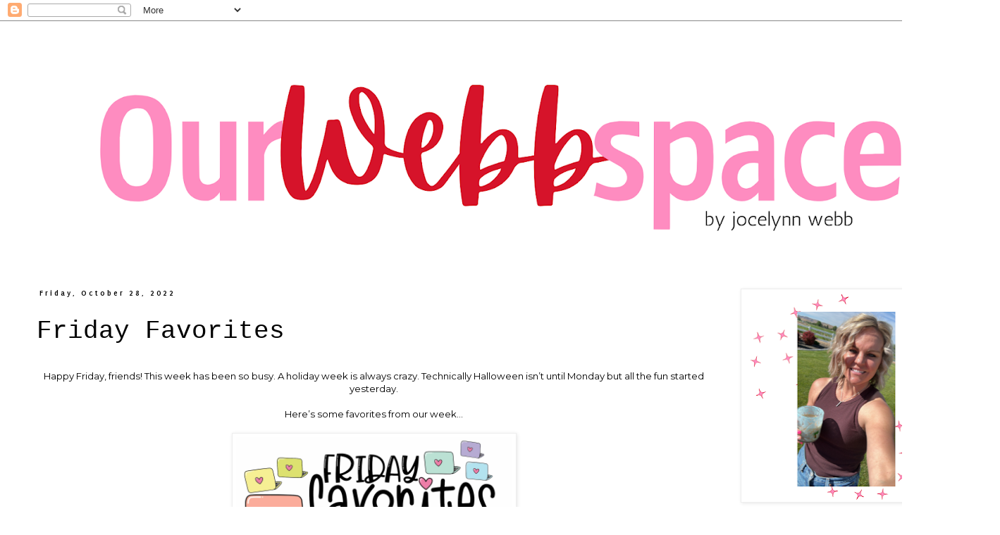

--- FILE ---
content_type: text/html; charset=UTF-8
request_url: http://www.ourwebbspace.com/2022/10/friday-favorites_01973626012.html
body_size: 13727
content:
<!DOCTYPE html>
<html class='v2' dir='ltr' lang='en'>
<head>
<link href='https://www.blogger.com/static/v1/widgets/335934321-css_bundle_v2.css' rel='stylesheet' type='text/css'/>
<meta content='width=1100' name='viewport'/>
<meta content='text/html; charset=UTF-8' http-equiv='Content-Type'/>
<meta content='blogger' name='generator'/>
<link href='http://www.ourwebbspace.com/favicon.ico' rel='icon' type='image/x-icon'/>
<link href='http://www.ourwebbspace.com/2022/10/friday-favorites_01973626012.html' rel='canonical'/>
<link rel="alternate" type="application/atom+xml" title="Our Webb Space - Atom" href="http://www.ourwebbspace.com/feeds/posts/default" />
<link rel="alternate" type="application/rss+xml" title="Our Webb Space - RSS" href="http://www.ourwebbspace.com/feeds/posts/default?alt=rss" />
<link rel="service.post" type="application/atom+xml" title="Our Webb Space - Atom" href="https://www.blogger.com/feeds/6935661163828692962/posts/default" />

<link rel="alternate" type="application/atom+xml" title="Our Webb Space - Atom" href="http://www.ourwebbspace.com/feeds/4806394738599618356/comments/default" />
<!--Can't find substitution for tag [blog.ieCssRetrofitLinks]-->
<link href='https://lh6.googleusercontent.com/DGMLGSOkLAcSCWAlX_lLTvbXUFDV0flUvWo69ntEQEtpit_j_RqPI7KyTlM9LPfLvyw' rel='image_src'/>
<meta content='http://www.ourwebbspace.com/2022/10/friday-favorites_01973626012.html' property='og:url'/>
<meta content='Friday Favorites ' property='og:title'/>
<meta content='' property='og:description'/>
<meta content='https://lh6.googleusercontent.com/DGMLGSOkLAcSCWAlX_lLTvbXUFDV0flUvWo69ntEQEtpit_j_RqPI7KyTlM9LPfLvyw=w1200-h630-p-k-no-nu' property='og:image'/>
<title>Our Webb Space: Friday Favorites </title>
<style type='text/css'>@font-face{font-family:'Calligraffitti';font-style:normal;font-weight:400;font-display:swap;src:url(//fonts.gstatic.com/s/calligraffitti/v20/46k2lbT3XjDVqJw3DCmCFjE0vkFeOZdjppN_.woff2)format('woff2');unicode-range:U+0000-00FF,U+0131,U+0152-0153,U+02BB-02BC,U+02C6,U+02DA,U+02DC,U+0304,U+0308,U+0329,U+2000-206F,U+20AC,U+2122,U+2191,U+2193,U+2212,U+2215,U+FEFF,U+FFFD;}@font-face{font-family:'Montserrat';font-style:normal;font-weight:400;font-display:swap;src:url(//fonts.gstatic.com/s/montserrat/v31/JTUHjIg1_i6t8kCHKm4532VJOt5-QNFgpCtr6Hw0aXp-p7K4KLjztg.woff2)format('woff2');unicode-range:U+0460-052F,U+1C80-1C8A,U+20B4,U+2DE0-2DFF,U+A640-A69F,U+FE2E-FE2F;}@font-face{font-family:'Montserrat';font-style:normal;font-weight:400;font-display:swap;src:url(//fonts.gstatic.com/s/montserrat/v31/JTUHjIg1_i6t8kCHKm4532VJOt5-QNFgpCtr6Hw9aXp-p7K4KLjztg.woff2)format('woff2');unicode-range:U+0301,U+0400-045F,U+0490-0491,U+04B0-04B1,U+2116;}@font-face{font-family:'Montserrat';font-style:normal;font-weight:400;font-display:swap;src:url(//fonts.gstatic.com/s/montserrat/v31/JTUHjIg1_i6t8kCHKm4532VJOt5-QNFgpCtr6Hw2aXp-p7K4KLjztg.woff2)format('woff2');unicode-range:U+0102-0103,U+0110-0111,U+0128-0129,U+0168-0169,U+01A0-01A1,U+01AF-01B0,U+0300-0301,U+0303-0304,U+0308-0309,U+0323,U+0329,U+1EA0-1EF9,U+20AB;}@font-face{font-family:'Montserrat';font-style:normal;font-weight:400;font-display:swap;src:url(//fonts.gstatic.com/s/montserrat/v31/JTUHjIg1_i6t8kCHKm4532VJOt5-QNFgpCtr6Hw3aXp-p7K4KLjztg.woff2)format('woff2');unicode-range:U+0100-02BA,U+02BD-02C5,U+02C7-02CC,U+02CE-02D7,U+02DD-02FF,U+0304,U+0308,U+0329,U+1D00-1DBF,U+1E00-1E9F,U+1EF2-1EFF,U+2020,U+20A0-20AB,U+20AD-20C0,U+2113,U+2C60-2C7F,U+A720-A7FF;}@font-face{font-family:'Montserrat';font-style:normal;font-weight:400;font-display:swap;src:url(//fonts.gstatic.com/s/montserrat/v31/JTUHjIg1_i6t8kCHKm4532VJOt5-QNFgpCtr6Hw5aXp-p7K4KLg.woff2)format('woff2');unicode-range:U+0000-00FF,U+0131,U+0152-0153,U+02BB-02BC,U+02C6,U+02DA,U+02DC,U+0304,U+0308,U+0329,U+2000-206F,U+20AC,U+2122,U+2191,U+2193,U+2212,U+2215,U+FEFF,U+FFFD;}@font-face{font-family:'Puritan';font-style:normal;font-weight:400;font-display:swap;src:url(//fonts.gstatic.com/s/puritan/v25/845YNMgkAJ2VTtIoxJ36RPSL90I.woff2)format('woff2');unicode-range:U+0000-00FF,U+0131,U+0152-0153,U+02BB-02BC,U+02C6,U+02DA,U+02DC,U+0304,U+0308,U+0329,U+2000-206F,U+20AC,U+2122,U+2191,U+2193,U+2212,U+2215,U+FEFF,U+FFFD;}@font-face{font-family:'Puritan';font-style:normal;font-weight:700;font-display:swap;src:url(//fonts.gstatic.com/s/puritan/v25/845dNMgkAJ2VTtIozCbfUdmp-mjFVeo.woff2)format('woff2');unicode-range:U+0000-00FF,U+0131,U+0152-0153,U+02BB-02BC,U+02C6,U+02DA,U+02DC,U+0304,U+0308,U+0329,U+2000-206F,U+20AC,U+2122,U+2191,U+2193,U+2212,U+2215,U+FEFF,U+FFFD;}</style>
<style id='page-skin-1' type='text/css'><!--
/*
-----------------------------------------------
Blogger Template Style
Name:     Simple
Designer: Blogger
URL:      www.blogger.com
----------------------------------------------- */
/* Content
----------------------------------------------- */
body {
font: normal normal 12px Montserrat;
color: #000000;
background: #ffffff none repeat scroll top left;
padding: 0 0 0 0;
}
html body .region-inner {
min-width: 0;
max-width: 100%;
width: auto;
}
h2 {
font-size: 22px;
}
a:link {
text-decoration:none;
color: #000000;
}
a:visited {
text-decoration:none;
color: #000000;
}
a:hover {
text-decoration:underline;
color: #280e4c;
}
.body-fauxcolumn-outer .fauxcolumn-inner {
background: transparent none repeat scroll top left;
_background-image: none;
}
.body-fauxcolumn-outer .cap-top {
position: absolute;
z-index: 1;
height: 400px;
width: 100%;
}
.body-fauxcolumn-outer .cap-top .cap-left {
width: 100%;
background: transparent none repeat-x scroll top left;
_background-image: none;
}
.content-outer {
-moz-box-shadow: 0 0 0 rgba(0, 0, 0, .15);
-webkit-box-shadow: 0 0 0 rgba(0, 0, 0, .15);
-goog-ms-box-shadow: 0 0 0 #333333;
box-shadow: 0 0 0 rgba(0, 0, 0, .15);
margin-bottom: 1px;
}
.content-inner {
padding: 10px 40px;
}
.content-inner {
background-color: #ffffff;
}
/* Header
----------------------------------------------- */
.header-outer {
background: transparent none repeat-x scroll 0 -400px;
_background-image: none;
}
.Header h1 {
font: normal normal 40px Calligraffitti;
color: #000000;
text-shadow: 0 0 0 rgba(0, 0, 0, .2);
}
.Header h1 a {
color: #000000;
}
.Header .description {
font-size: 18px;
color: #000000;
}
.header-inner .Header .titlewrapper {
padding: 22px 0;
}
.header-inner .Header .descriptionwrapper {
padding: 0 0;
}
/* Tabs
----------------------------------------------- */
.tabs-inner .section:first-child {
border-top: 0 solid #dddddd;
}
.tabs-inner .section:first-child ul {
margin-top: -1px;
border-top: 1px solid #dddddd;
border-left: 1px solid #dddddd;
border-right: 1px solid #dddddd;
}
.tabs-inner .widget ul {
background: transparent none repeat-x scroll 0 -800px;
_background-image: none;
border-bottom: 1px solid #dddddd;
margin-top: 0;
margin-left: -30px;
margin-right: -30px;
}
.tabs-inner .widget li a {
display: inline-block;
padding: .6em 1em;
font: normal normal 12px Puritan;
color: #000000;
border-left: 1px solid #ffffff;
border-right: 1px solid #dddddd;
}
.tabs-inner .widget li:first-child a {
border-left: none;
}
.tabs-inner .widget li.selected a, .tabs-inner .widget li a:hover {
color: #000000;
background-color: #eeeeee;
text-decoration: none;
}
/* Columns
----------------------------------------------- */
.main-outer {
border-top: 0 solid transparent;
}
.fauxcolumn-left-outer .fauxcolumn-inner {
border-right: 1px solid transparent;
}
.fauxcolumn-right-outer .fauxcolumn-inner {
border-left: 1px solid transparent;
}
/* Headings
----------------------------------------------- */
div.widget > h2,
div.widget h2.title {
margin: 0 0 1em 0;
font: normal bold 11px 'Trebuchet MS',Trebuchet,Verdana,sans-serif;
color: #ffffff;
}
/* Widgets
----------------------------------------------- */
.widget .zippy {
color: #999999;
text-shadow: 2px 2px 1px rgba(0, 0, 0, .1);
}
.widget .popular-posts ul {
list-style: none;
}
/* Posts
----------------------------------------------- */
h2.date-header {
font: normal bold 11px Puritan;
}
.date-header span {
background-color: #ffffff;
color: #000000;
padding: 0.4em;
letter-spacing: 3px;
margin: inherit;
}
.main-inner {
padding-top: 35px;
padding-bottom: 65px;
}
.main-inner .column-center-inner {
padding: 0 0;
}
.main-inner .column-center-inner .section {
margin: 0 1em;
}
.post {
margin: 0 0 45px 0;
}
h3.post-title, .comments h4 {
font: normal normal 36px 'Courier New', Courier, FreeMono, monospace;
margin: .75em 0 0;
}
.post-body {
font-size: 110%;
line-height: 1.4;
position: relative;
}
.post-body img, .post-body .tr-caption-container, .Profile img, .Image img,
.BlogList .item-thumbnail img {
padding: 2px;
background: #ffffff;
border: 1px solid #eeeeee;
-moz-box-shadow: 1px 1px 5px rgba(0, 0, 0, .1);
-webkit-box-shadow: 1px 1px 5px rgba(0, 0, 0, .1);
box-shadow: 1px 1px 5px rgba(0, 0, 0, .1);
}
.post-body img, .post-body .tr-caption-container {
padding: 5px;
}
.post-body .tr-caption-container {
color: #000000;
}
.post-body .tr-caption-container img {
padding: 0;
background: transparent;
border: none;
-moz-box-shadow: 0 0 0 rgba(0, 0, 0, .1);
-webkit-box-shadow: 0 0 0 rgba(0, 0, 0, .1);
box-shadow: 0 0 0 rgba(0, 0, 0, .1);
}
.post-header {
margin: 0 0 1.5em;
line-height: 1.6;
font-size: 90%;
}
.post-footer {
margin: 20px -2px 0;
padding: 5px 10px;
color: #ba6a6a;
background-color: #ffffff;
border-bottom: 1px solid #ffffff;
line-height: 1.6;
font-size: 90%;
}
#comments .comment-author {
padding-top: 1.5em;
border-top: 1px solid transparent;
background-position: 0 1.5em;
}
#comments .comment-author:first-child {
padding-top: 0;
border-top: none;
}
.avatar-image-container {
margin: .2em 0 0;
}
#comments .avatar-image-container img {
border: 1px solid #eeeeee;
}
/* Comments
----------------------------------------------- */
.comments .comments-content .icon.blog-author {
background-repeat: no-repeat;
background-image: url([data-uri]);
}
.comments .comments-content .loadmore a {
border-top: 1px solid #999999;
border-bottom: 1px solid #999999;
}
.comments .comment-thread.inline-thread {
background-color: #ffffff;
}
.comments .continue {
border-top: 2px solid #999999;
}
/* Accents
---------------------------------------------- */
.section-columns td.columns-cell {
border-left: 1px solid transparent;
}
.blog-pager {
background: transparent url(https://resources.blogblog.com/blogblog/data/1kt/simple/paging_dot.png) repeat-x scroll top center;
}
.blog-pager-older-link, .home-link,
.blog-pager-newer-link {
background-color: #ffffff;
padding: 5px;
}
.footer-outer {
border-top: 1px dashed #bbbbbb;
}
/* Mobile
----------------------------------------------- */
body.mobile  {
background-size: auto;
}
.mobile .body-fauxcolumn-outer {
background: transparent none repeat scroll top left;
}
.mobile .body-fauxcolumn-outer .cap-top {
background-size: 100% auto;
}
.mobile .content-outer {
-webkit-box-shadow: 0 0 3px rgba(0, 0, 0, .15);
box-shadow: 0 0 3px rgba(0, 0, 0, .15);
}
.mobile .tabs-inner .widget ul {
margin-left: 0;
margin-right: 0;
}
.mobile .post {
margin: 0;
}
.mobile .main-inner .column-center-inner .section {
margin: 0;
}
.mobile .date-header span {
padding: 0.1em 10px;
margin: 0 -10px;
}
.mobile h3.post-title {
margin: 0;
}
.mobile .blog-pager {
background: transparent none no-repeat scroll top center;
}
.mobile .footer-outer {
border-top: none;
}
.mobile .main-inner, .mobile .footer-inner {
background-color: #ffffff;
}
.mobile-index-contents {
color: #000000;
}
.mobile-link-button {
background-color: #000000;
}
.mobile-link-button a:link, .mobile-link-button a:visited {
color: #ffffff;
}
.mobile .tabs-inner .section:first-child {
border-top: none;
}
.mobile .tabs-inner .PageList .widget-content {
background-color: #eeeeee;
color: #000000;
border-top: 1px solid #dddddd;
border-bottom: 1px solid #dddddd;
}
.mobile .tabs-inner .PageList .widget-content .pagelist-arrow {
border-left: 1px solid #dddddd;
}

--></style>
<style id='template-skin-1' type='text/css'><!--
body {
min-width: 1419px;
}
.content-outer, .content-fauxcolumn-outer, .region-inner {
min-width: 1419px;
max-width: 1419px;
_width: 1419px;
}
.main-inner .columns {
padding-left: 0px;
padding-right: 358px;
}
.main-inner .fauxcolumn-center-outer {
left: 0px;
right: 358px;
/* IE6 does not respect left and right together */
_width: expression(this.parentNode.offsetWidth -
parseInt("0px") -
parseInt("358px") + 'px');
}
.main-inner .fauxcolumn-left-outer {
width: 0px;
}
.main-inner .fauxcolumn-right-outer {
width: 358px;
}
.main-inner .column-left-outer {
width: 0px;
right: 100%;
margin-left: -0px;
}
.main-inner .column-right-outer {
width: 358px;
margin-right: -358px;
}
#layout {
min-width: 0;
}
#layout .content-outer {
min-width: 0;
width: 800px;
}
#layout .region-inner {
min-width: 0;
width: auto;
}
body#layout div.add_widget {
padding: 8px;
}
body#layout div.add_widget a {
margin-left: 32px;
}
--></style>
<link href='https://www.blogger.com/dyn-css/authorization.css?targetBlogID=6935661163828692962&amp;zx=cc8eb5ed-f914-4940-9d76-027db1cfa747' media='none' onload='if(media!=&#39;all&#39;)media=&#39;all&#39;' rel='stylesheet'/><noscript><link href='https://www.blogger.com/dyn-css/authorization.css?targetBlogID=6935661163828692962&amp;zx=cc8eb5ed-f914-4940-9d76-027db1cfa747' rel='stylesheet'/></noscript>
<meta name='google-adsense-platform-account' content='ca-host-pub-1556223355139109'/>
<meta name='google-adsense-platform-domain' content='blogspot.com'/>

<link rel="stylesheet" href="https://fonts.googleapis.com/css2?display=swap&family=Dancing+Script"></head>
<body class='loading variant-simplysimple'>
<div class='navbar section' id='navbar' name='Navbar'><div class='widget Navbar' data-version='1' id='Navbar1'><script type="text/javascript">
    function setAttributeOnload(object, attribute, val) {
      if(window.addEventListener) {
        window.addEventListener('load',
          function(){ object[attribute] = val; }, false);
      } else {
        window.attachEvent('onload', function(){ object[attribute] = val; });
      }
    }
  </script>
<div id="navbar-iframe-container"></div>
<script type="text/javascript" src="https://apis.google.com/js/platform.js"></script>
<script type="text/javascript">
      gapi.load("gapi.iframes:gapi.iframes.style.bubble", function() {
        if (gapi.iframes && gapi.iframes.getContext) {
          gapi.iframes.getContext().openChild({
              url: 'https://www.blogger.com/navbar/6935661163828692962?po\x3d4806394738599618356\x26origin\x3dhttp://www.ourwebbspace.com',
              where: document.getElementById("navbar-iframe-container"),
              id: "navbar-iframe"
          });
        }
      });
    </script><script type="text/javascript">
(function() {
var script = document.createElement('script');
script.type = 'text/javascript';
script.src = '//pagead2.googlesyndication.com/pagead/js/google_top_exp.js';
var head = document.getElementsByTagName('head')[0];
if (head) {
head.appendChild(script);
}})();
</script>
</div></div>
<div class='body-fauxcolumns'>
<div class='fauxcolumn-outer body-fauxcolumn-outer'>
<div class='cap-top'>
<div class='cap-left'></div>
<div class='cap-right'></div>
</div>
<div class='fauxborder-left'>
<div class='fauxborder-right'></div>
<div class='fauxcolumn-inner'>
</div>
</div>
<div class='cap-bottom'>
<div class='cap-left'></div>
<div class='cap-right'></div>
</div>
</div>
</div>
<div class='content'>
<div class='content-fauxcolumns'>
<div class='fauxcolumn-outer content-fauxcolumn-outer'>
<div class='cap-top'>
<div class='cap-left'></div>
<div class='cap-right'></div>
</div>
<div class='fauxborder-left'>
<div class='fauxborder-right'></div>
<div class='fauxcolumn-inner'>
</div>
</div>
<div class='cap-bottom'>
<div class='cap-left'></div>
<div class='cap-right'></div>
</div>
</div>
</div>
<div class='content-outer'>
<div class='content-cap-top cap-top'>
<div class='cap-left'></div>
<div class='cap-right'></div>
</div>
<div class='fauxborder-left content-fauxborder-left'>
<div class='fauxborder-right content-fauxborder-right'></div>
<div class='content-inner'>
<header>
<div class='header-outer'>
<div class='header-cap-top cap-top'>
<div class='cap-left'></div>
<div class='cap-right'></div>
</div>
<div class='fauxborder-left header-fauxborder-left'>
<div class='fauxborder-right header-fauxborder-right'></div>
<div class='region-inner header-inner'>
<div class='header section' id='header' name='Header'><div class='widget Header' data-version='1' id='Header1'>
<div id='header-inner'>
<a href='http://www.ourwebbspace.com/' style='display: block'>
<img alt='Our Webb Space' height='335px; ' id='Header1_headerimg' src='https://blogger.googleusercontent.com/img/a/AVvXsEhDyH2m-BS2WrtfsbgiYwyVarsvsCClwNtiMRebzpTYwUz9wvXp4DRxR7E2M-Kb5PG1OsCiPWNIuV0dbVj8v2K1lBH_oxqCaT7qhafB4pASZ7ASWsMxvlXhugGPjYgaAM8S70RZ819-Eskd_3vp4qIQpFegCWB8NfmI7DkGZvP87pibkDO77rlEB_qRsS0=s1339' style='display: block' width='1339px; '/>
</a>
</div>
</div></div>
</div>
</div>
<div class='header-cap-bottom cap-bottom'>
<div class='cap-left'></div>
<div class='cap-right'></div>
</div>
</div>
</header>
<div class='tabs-outer'>
<div class='tabs-cap-top cap-top'>
<div class='cap-left'></div>
<div class='cap-right'></div>
</div>
<div class='fauxborder-left tabs-fauxborder-left'>
<div class='fauxborder-right tabs-fauxborder-right'></div>
<div class='region-inner tabs-inner'>
<div class='tabs no-items section' id='crosscol' name='Cross-Column'></div>
<div class='tabs no-items section' id='crosscol-overflow' name='Cross-Column 2'></div>
</div>
</div>
<div class='tabs-cap-bottom cap-bottom'>
<div class='cap-left'></div>
<div class='cap-right'></div>
</div>
</div>
<div class='main-outer'>
<div class='main-cap-top cap-top'>
<div class='cap-left'></div>
<div class='cap-right'></div>
</div>
<div class='fauxborder-left main-fauxborder-left'>
<div class='fauxborder-right main-fauxborder-right'></div>
<div class='region-inner main-inner'>
<div class='columns fauxcolumns'>
<div class='fauxcolumn-outer fauxcolumn-center-outer'>
<div class='cap-top'>
<div class='cap-left'></div>
<div class='cap-right'></div>
</div>
<div class='fauxborder-left'>
<div class='fauxborder-right'></div>
<div class='fauxcolumn-inner'>
</div>
</div>
<div class='cap-bottom'>
<div class='cap-left'></div>
<div class='cap-right'></div>
</div>
</div>
<div class='fauxcolumn-outer fauxcolumn-left-outer'>
<div class='cap-top'>
<div class='cap-left'></div>
<div class='cap-right'></div>
</div>
<div class='fauxborder-left'>
<div class='fauxborder-right'></div>
<div class='fauxcolumn-inner'>
</div>
</div>
<div class='cap-bottom'>
<div class='cap-left'></div>
<div class='cap-right'></div>
</div>
</div>
<div class='fauxcolumn-outer fauxcolumn-right-outer'>
<div class='cap-top'>
<div class='cap-left'></div>
<div class='cap-right'></div>
</div>
<div class='fauxborder-left'>
<div class='fauxborder-right'></div>
<div class='fauxcolumn-inner'>
</div>
</div>
<div class='cap-bottom'>
<div class='cap-left'></div>
<div class='cap-right'></div>
</div>
</div>
<!-- corrects IE6 width calculation -->
<div class='columns-inner'>
<div class='column-center-outer'>
<div class='column-center-inner'>
<div class='main section' id='main' name='Main'><div class='widget Blog' data-version='1' id='Blog1'>
<div class='blog-posts hfeed'>

          <div class="date-outer">
        
<h2 class='date-header'><span>Friday, October 28, 2022</span></h2>

          <div class="date-posts">
        
<div class='post-outer'>
<div class='post hentry uncustomized-post-template' itemprop='blogPost' itemscope='itemscope' itemtype='http://schema.org/BlogPosting'>
<meta content='https://lh6.googleusercontent.com/DGMLGSOkLAcSCWAlX_lLTvbXUFDV0flUvWo69ntEQEtpit_j_RqPI7KyTlM9LPfLvyw' itemprop='image_url'/>
<meta content='6935661163828692962' itemprop='blogId'/>
<meta content='4806394738599618356' itemprop='postId'/>
<a name='4806394738599618356'></a>
<h3 class='post-title entry-title' itemprop='name'>
Friday Favorites 
</h3>
<div class='post-header'>
<div class='post-header-line-1'></div>
</div>
<div class='post-body entry-content' id='post-body-4806394738599618356' itemprop='description articleBody'>
<div><br></div><div style="text-align: center;">Happy Friday, friends! This week has been so busy. A holiday week is always crazy. Technically Halloween isn&#8217;t until Monday but all the fun started yesterday.</div><div style="text-align: center;"><br></div><div style="text-align: center;">Here&#8217;s some favorites from our week&#8230;</div><div style="text-align: center;"><br></div><div style="text-align: center;"><img alt="" id="id_2cd1_1094_2d79_184a" src="https://lh6.googleusercontent.com/DGMLGSOkLAcSCWAlX_lLTvbXUFDV0flUvWo69ntEQEtpit_j_RqPI7KyTlM9LPfLvyw" style="width: 392px; height: auto;" title="" tooltip=""><br>This week is Red Ribbon week and dress up days have passed along to my boys! It makes me so happy that they enjoy dressing up. My favorite day was wear your sunglasses. These boys are too cool for drugs!</div><div style="text-align: center;"><br><img alt="" id="id_b3c9_a15b_50e3_d7f3" src="https://lh5.googleusercontent.com/OInRa0wnBjONDUC_3NMphPyxpZ7xudDPwwRT_On7dals6YeX6dknrVkQbDjo9x9ObIs" style="width: 392px; height: auto;" title="" tooltip=""><br><br><img alt="" id="id_15b5_6730_c112_c0ed" src="https://lh6.googleusercontent.com/CAEupNx_cpS6vPGc2lHGQ0-8WquWh7oRgl-elaR-C_M7rFmy-tBQbxp_pqOee97iGwk" style="width: 392px; height: auto;" title="" tooltip=""><br><br>Charlee had her Halloween party in preschool and she rocked the dancing and singing. She is so reserved and shy at school, so different than at home. Watching her have fun and come out of her shell a little bit is my favorite!</div><div style="text-align: center;"><br><img alt="" id="id_ce1c_3ce7_ab2b_f4f0" src="https://lh4.googleusercontent.com/QzH4D5M7bq-WO4-H1f3vfcrZCfnQhe3oFseM-cT0V75ER6GlpbSV1gGsj3TulbgFJ3E" style="width: 392px; height: auto;" title="" tooltip=""><br><br>We are working hard on tracing her name. She insisted on doing it upside down. Seeing how much she&#8217;s improved is my favorite because when we started I thought she may never catch on.</div><div style="text-align: center;"><br><img alt="" id="id_47af_6389_18a2_9477" src="https://lh5.googleusercontent.com/b8oiyBIfwVBQTVKaUqevZiAt7DqPSHdsW4bWcZU8bb8Dzz7Hp8t0ViV9r5KYbJxFGAo" style="width: 392px; height: auto;" title="" tooltip=""><br><br>I hosted bookclub last night! Hosting people is my favorite! I love any excuse to fill my home with people, bake or cook for them, and enjoy their company.</div><div style="text-align: center;"><br></div><div style="text-align: center;">October&#8217;s book is always a thriller and I love a theme&#8230;</div><div style="text-align: center;"><br></div><div style="text-align: center;">I had lemonade with strawberry daiquiri mixer in shots. With a side of fangs for the drink. There were some other not as fun options too.</div><div style="text-align: center;"><br><img alt="" id="id_aaeb_7069_ded0_370" src="https://lh4.googleusercontent.com/c9PgAc6DwFpRwo3OWyjf7-AubsiBVz_Bpl00x5GgudA8EKdZDQRZfFhdp-Qd2Tndrww" style="width: 392px; height: auto;" title="" tooltip=""><br><br>I had frozen gloves with water so we could have hands in the ice bucket! My children thought this was the best part!</div><div style="text-align: center;"><br><img alt="" id="id_6fc3_fb12_ebc_408f" src="https://lh5.googleusercontent.com/aKToMuJaKm8XneQlmSIAepRpJuGI4u48IESbBW9yd0agSUjH903QU46Rtkw9rgmQsAE" style="width: 392px; height: auto;" title="" tooltip=""><br><br>I made a small charcuterie board complete with a skeleton, spiders, eyeballs, and teeth!</div><div style="text-align: center;"><br><img alt="" id="id_7ea2_db93_7735_183c" src="https://lh5.googleusercontent.com/agdbLNccDnPp54bjoq-7ZEvo5mMp82CoFd1KB5X8TB7uX35qDSwWzyt7x7bLWhJXwhM" style="width: 392px; height: auto;" title="" tooltip=""><br><br>The pumpkin spice cake was one that I&#8217;ve wanted to try for almost two years but I&#8217;d gotten so burnt out on cakes. I finally felt like baking just because I wanted to and it was so good!!! Pumpkin pie but make it a cake&#8230;</div><div style="text-align: center;"><br><img alt="" id="id_87bb_a1fc_dc17_2a08" src="https://lh4.googleusercontent.com/pHwZR8j9bETk3iU3F9eK2gqqmOboAAkGztg62sfAByZQiXe-H8vBkZ9sPzEsEDGuIuA" style="width: 392px; height: auto;" title="" tooltip=""><br><br>Okay, this is how I&#8217;m currently feeling about my week&#8230;naps are my favorite but usually when I&#8217;m the one sleeping.</div><div style="text-align: center;"><br><img alt="" id="id_901_c811_b9ec_6384" src="https://lh5.googleusercontent.com/WtogqVATAb5Tzd41x2V-Xv_FRYvA9qmGtX8S6pHCjmRO7VY2uqESfan1NDTN74Q7bAk" style="width: 392px; height: auto;" title="" tooltip=""><br><br></div><div style="text-align: center;">I can almost see the finish line for the week. I just need to make it through two more class parties and a trunk or treat today. Then I&#8217;ll be in my sweats and eating pizza!</div><div style="text-align: center;"><br></div><div style="text-align: center;">I hope you have the best Friday and weekend!</div>
<div style='clear: both;'></div>
</div>
<div class='post-footer'>
<div class='post-footer-line post-footer-line-1'>
<span class='post-author vcard'>
</span>
<span class='post-timestamp'>
</span>
<span class='post-comment-link'>
</span>
<span class='post-icons'>
</span>
<div class='post-share-buttons goog-inline-block'>
<a class='goog-inline-block share-button sb-email' href='https://www.blogger.com/share-post.g?blogID=6935661163828692962&postID=4806394738599618356&target=email' target='_blank' title='Email This'><span class='share-button-link-text'>Email This</span></a><a class='goog-inline-block share-button sb-blog' href='https://www.blogger.com/share-post.g?blogID=6935661163828692962&postID=4806394738599618356&target=blog' onclick='window.open(this.href, "_blank", "height=270,width=475"); return false;' target='_blank' title='BlogThis!'><span class='share-button-link-text'>BlogThis!</span></a><a class='goog-inline-block share-button sb-twitter' href='https://www.blogger.com/share-post.g?blogID=6935661163828692962&postID=4806394738599618356&target=twitter' target='_blank' title='Share to X'><span class='share-button-link-text'>Share to X</span></a><a class='goog-inline-block share-button sb-facebook' href='https://www.blogger.com/share-post.g?blogID=6935661163828692962&postID=4806394738599618356&target=facebook' onclick='window.open(this.href, "_blank", "height=430,width=640"); return false;' target='_blank' title='Share to Facebook'><span class='share-button-link-text'>Share to Facebook</span></a><a class='goog-inline-block share-button sb-pinterest' href='https://www.blogger.com/share-post.g?blogID=6935661163828692962&postID=4806394738599618356&target=pinterest' target='_blank' title='Share to Pinterest'><span class='share-button-link-text'>Share to Pinterest</span></a>
</div>
</div>
<div class='post-footer-line post-footer-line-2'>
<span class='post-labels'>
Labels:
<a href='http://www.ourwebbspace.com/search/label/Friday%20Favorites' rel='tag'>Friday Favorites</a>
</span>
</div>
<div class='post-footer-line post-footer-line-3'>
<span class='post-location'>
</span>
</div>
</div>
</div>
<div class='comments' id='comments'>
<a name='comments'></a>
<h4>No comments:</h4>
<div id='Blog1_comments-block-wrapper'>
<dl class='avatar-comment-indent' id='comments-block'>
</dl>
</div>
<p class='comment-footer'>
<a href='https://www.blogger.com/comment/fullpage/post/6935661163828692962/4806394738599618356' onclick=''>Post a Comment</a>
</p>
</div>
</div>

        </div></div>
      
</div>
<div class='blog-pager' id='blog-pager'>
<span id='blog-pager-newer-link'>
<a class='blog-pager-newer-link' href='http://www.ourwebbspace.com/2022/10/weekend-recap.html' id='Blog1_blog-pager-newer-link' title='Newer Post'>Newer Post</a>
</span>
<span id='blog-pager-older-link'>
<a class='blog-pager-older-link' href='http://www.ourwebbspace.com/2022/10/what-up-wednesday-102622.html' id='Blog1_blog-pager-older-link' title='Older Post'>Older Post</a>
</span>
<a class='home-link' href='http://www.ourwebbspace.com/'>Home</a>
</div>
<div class='clear'></div>
<div class='post-feeds'>
<div class='feed-links'>
Subscribe to:
<a class='feed-link' href='http://www.ourwebbspace.com/feeds/4806394738599618356/comments/default' target='_blank' type='application/atom+xml'>Post Comments (Atom)</a>
</div>
</div>
</div></div>
</div>
</div>
<div class='column-left-outer'>
<div class='column-left-inner'>
<aside>
</aside>
</div>
</div>
<div class='column-right-outer'>
<div class='column-right-inner'>
<aside>
<div class='sidebar section' id='sidebar-right-1'><div class='widget Image' data-version='1' id='Image3'>
<div class='widget-content'>
<img alt='' height='298' id='Image3_img' src='https://blogger.googleusercontent.com/img/a/AVvXsEhury66T0c1UA0Jssz7BsOtZSQxfPsh58XsbKh3w_mO8-dyHod0jGtNDu-HDUBX7HQMO4LA5Hf26xKqnBhCrpdPdi61FJfCVd84Pl3LwC6ixmOm79N1K167lP9fAk-Q76_v1v5NQtgM3bdu2tftg7H1Q_aWwGj_s3386s9sb2hVG3wIWKbIjMr4aibGhjg=s298' width='298'/>
<br/>
<span class='caption'>sharing our everyday life. wife to travis. mom to three kids. native idahoan who loves to travel.</span>
</div>
<div class='clear'></div>
</div><div class='widget Image' data-version='1' id='Image2'>
<div class='widget-content'>
<img alt='' height='150' id='Image2_img' src='https://blogger.googleusercontent.com/img/a/AVvXsEhCaE9RE54RTHxsPoni2fOrjSt8bZx8Sv_mjBmPaDzRGDmnUzkGiba173LDbII5PhFUAJXuuRrRdfo2rP-Sa1IDQjlNnaySdOhGW5VQWFqrqokjj222ZwnHyiT5mxA_O0qZuGjT3hzzzTLolkMzHQ99L04PgV304BcopdC2qrBAQDkN-YuQBV9bC6dMztA=s300' width='300'/>
<br/>
</div>
<div class='clear'></div>
</div><div class='widget BlogSearch' data-version='1' id='BlogSearch1'>
<h2 class='title'>Search This Blog</h2>
<div class='widget-content'>
<div id='BlogSearch1_form'>
<form action='http://www.ourwebbspace.com/search' class='gsc-search-box' target='_top'>
<table cellpadding='0' cellspacing='0' class='gsc-search-box'>
<tbody>
<tr>
<td class='gsc-input'>
<input autocomplete='off' class='gsc-input' name='q' size='10' title='search' type='text' value=''/>
</td>
<td class='gsc-search-button'>
<input class='gsc-search-button' title='search' type='submit' value='Search'/>
</td>
</tr>
</tbody>
</table>
</form>
</div>
</div>
<div class='clear'></div>
</div><div class='widget Label' data-version='1' id='Label1'>
<h2>Categories</h2>
<div class='widget-content cloud-label-widget-content'>
<span class='label-size label-size-3'>
<a dir='ltr' href='http://www.ourwebbspace.com/search/label/%23joceveryday2016'>#joceveryday2016</a>
</span>
<span class='label-size label-size-3'>
<a dir='ltr' href='http://www.ourwebbspace.com/search/label/%23joceveryday2020'>#joceveryday2020</a>
</span>
<span class='label-size label-size-2'>
<a dir='ltr' href='http://www.ourwebbspace.com/search/label/3%20Things'>3 Things</a>
</span>
<span class='label-size label-size-2'>
<a dir='ltr' href='http://www.ourwebbspace.com/search/label/Alaska'>Alaska</a>
</span>
<span class='label-size label-size-3'>
<a dir='ltr' href='http://www.ourwebbspace.com/search/label/Amazon'>Amazon</a>
</span>
<span class='label-size label-size-2'>
<a dir='ltr' href='http://www.ourwebbspace.com/search/label/Anniversary'>Anniversary</a>
</span>
<span class='label-size label-size-3'>
<a dir='ltr' href='http://www.ourwebbspace.com/search/label/Baby%20%23%203'>Baby # 3</a>
</span>
<span class='label-size label-size-2'>
<a dir='ltr' href='http://www.ourwebbspace.com/search/label/Baseball'>Baseball</a>
</span>
<span class='label-size label-size-2'>
<a dir='ltr' href='http://www.ourwebbspace.com/search/label/Birth%20Story'>Birth Story</a>
</span>
<span class='label-size label-size-4'>
<a dir='ltr' href='http://www.ourwebbspace.com/search/label/Birthday'>Birthday</a>
</span>
<span class='label-size label-size-1'>
<a dir='ltr' href='http://www.ourwebbspace.com/search/label/Bookclub'>Bookclub</a>
</span>
<span class='label-size label-size-3'>
<a dir='ltr' href='http://www.ourwebbspace.com/search/label/Books'>Books</a>
</span>
<span class='label-size label-size-3'>
<a dir='ltr' href='http://www.ourwebbspace.com/search/label/Bump%20Date'>Bump Date</a>
</span>
<span class='label-size label-size-2'>
<a dir='ltr' href='http://www.ourwebbspace.com/search/label/Cascade'>Cascade</a>
</span>
<span class='label-size label-size-4'>
<a dir='ltr' href='http://www.ourwebbspace.com/search/label/Charlee%20Jo'>Charlee Jo</a>
</span>
<span class='label-size label-size-3'>
<a dir='ltr' href='http://www.ourwebbspace.com/search/label/Christmas'>Christmas</a>
</span>
<span class='label-size label-size-1'>
<a dir='ltr' href='http://www.ourwebbspace.com/search/label/Color'>Color</a>
</span>
<span class='label-size label-size-4'>
<a dir='ltr' href='http://www.ourwebbspace.com/search/label/Colson'>Colson</a>
</span>
<span class='label-size label-size-3'>
<a dir='ltr' href='http://www.ourwebbspace.com/search/label/Cooking'>Cooking</a>
</span>
<span class='label-size label-size-2'>
<a dir='ltr' href='http://www.ourwebbspace.com/search/label/Crafts'>Crafts</a>
</span>
<span class='label-size label-size-2'>
<a dir='ltr' href='http://www.ourwebbspace.com/search/label/Currently'>Currently</a>
</span>
<span class='label-size label-size-2'>
<a dir='ltr' href='http://www.ourwebbspace.com/search/label/Daisy'>Daisy</a>
</span>
<span class='label-size label-size-3'>
<a dir='ltr' href='http://www.ourwebbspace.com/search/label/Day%20In%20The%20Life'>Day In The Life</a>
</span>
<span class='label-size label-size-3'>
<a dir='ltr' href='http://www.ourwebbspace.com/search/label/Decorating'>Decorating</a>
</span>
<span class='label-size label-size-3'>
<a dir='ltr' href='http://www.ourwebbspace.com/search/label/Denver'>Denver</a>
</span>
<span class='label-size label-size-2'>
<a dir='ltr' href='http://www.ourwebbspace.com/search/label/Denver%20Broncos'>Denver Broncos</a>
</span>
<span class='label-size label-size-2'>
<a dir='ltr' href='http://www.ourwebbspace.com/search/label/Easter'>Easter</a>
</span>
<span class='label-size label-size-3'>
<a dir='ltr' href='http://www.ourwebbspace.com/search/label/Everyday%20Life'>Everyday Life</a>
</span>
<span class='label-size label-size-3'>
<a dir='ltr' href='http://www.ourwebbspace.com/search/label/Fall'>Fall</a>
</span>
<span class='label-size label-size-3'>
<a dir='ltr' href='http://www.ourwebbspace.com/search/label/Family'>Family</a>
</span>
<span class='label-size label-size-2'>
<a dir='ltr' href='http://www.ourwebbspace.com/search/label/Family%20Pictures'>Family Pictures</a>
</span>
<span class='label-size label-size-1'>
<a dir='ltr' href='http://www.ourwebbspace.com/search/label/fashion'>fashion</a>
</span>
<span class='label-size label-size-2'>
<a dir='ltr' href='http://www.ourwebbspace.com/search/label/Father%27s%20Day'>Father&#39;s Day</a>
</span>
<span class='label-size label-size-3'>
<a dir='ltr' href='http://www.ourwebbspace.com/search/label/Favorite%20Things'>Favorite Things</a>
</span>
<span class='label-size label-size-5'>
<a dir='ltr' href='http://www.ourwebbspace.com/search/label/Friday%20Favorites'>Friday Favorites</a>
</span>
<span class='label-size label-size-3'>
<a dir='ltr' href='http://www.ourwebbspace.com/search/label/Gift%20Guide'>Gift Guide</a>
</span>
<span class='label-size label-size-2'>
<a dir='ltr' href='http://www.ourwebbspace.com/search/label/Girls%20Trip'>Girls Trip</a>
</span>
<span class='label-size label-size-2'>
<a dir='ltr' href='http://www.ourwebbspace.com/search/label/Goals'>Goals</a>
</span>
<span class='label-size label-size-2'>
<a dir='ltr' href='http://www.ourwebbspace.com/search/label/Halloween'>Halloween</a>
</span>
<span class='label-size label-size-2'>
<a dir='ltr' href='http://www.ourwebbspace.com/search/label/Hawaii'>Hawaii</a>
</span>
<span class='label-size label-size-1'>
<a dir='ltr' href='http://www.ourwebbspace.com/search/label/health'>health</a>
</span>
<span class='label-size label-size-4'>
<a dir='ltr' href='http://www.ourwebbspace.com/search/label/Holiday'>Holiday</a>
</span>
<span class='label-size label-size-3'>
<a dir='ltr' href='http://www.ourwebbspace.com/search/label/Home'>Home</a>
</span>
<span class='label-size label-size-2'>
<a dir='ltr' href='http://www.ourwebbspace.com/search/label/How%20We...'>How We...</a>
</span>
<span class='label-size label-size-3'>
<a dir='ltr' href='http://www.ourwebbspace.com/search/label/In%20the%20kitchen'>In the kitchen</a>
</span>
<span class='label-size label-size-3'>
<a dir='ltr' href='http://www.ourwebbspace.com/search/label/Joc%20Bakes'>Joc Bakes</a>
</span>
<span class='label-size label-size-3'>
<a dir='ltr' href='http://www.ourwebbspace.com/search/label/Jocelynn'>Jocelynn</a>
</span>
<span class='label-size label-size-1'>
<a dir='ltr' href='http://www.ourwebbspace.com/search/label/Labor%20Day'>Labor Day</a>
</span>
<span class='label-size label-size-3'>
<a dir='ltr' href='http://www.ourwebbspace.com/search/label/Let%27s%20Look%20At...'>Let&#39;s Look At...</a>
</span>
<span class='label-size label-size-2'>
<a dir='ltr' href='http://www.ourwebbspace.com/search/label/Let%27s%20Talk'>Let&#39;s Talk</a>
</span>
<span class='label-size label-size-4'>
<a dir='ltr' href='http://www.ourwebbspace.com/search/label/Life%20Lately'>Life Lately</a>
</span>
<span class='label-size label-size-4'>
<a dir='ltr' href='http://www.ourwebbspace.com/search/label/Link-up'>Link-up</a>
</span>
<span class='label-size label-size-1'>
<a dir='ltr' href='http://www.ourwebbspace.com/search/label/Mama%20Confessions'>Mama Confessions</a>
</span>
<span class='label-size label-size-1'>
<a dir='ltr' href='http://www.ourwebbspace.com/search/label/Mexico'>Mexico</a>
</span>
<span class='label-size label-size-3'>
<a dir='ltr' href='http://www.ourwebbspace.com/search/label/Month%20by%20Month'>Month by Month</a>
</span>
<span class='label-size label-size-3'>
<a dir='ltr' href='http://www.ourwebbspace.com/search/label/Monthly%20Goals'>Monthly Goals</a>
</span>
<span class='label-size label-size-2'>
<a dir='ltr' href='http://www.ourwebbspace.com/search/label/Mother%27s%20Day'>Mother&#39;s Day</a>
</span>
<span class='label-size label-size-3'>
<a dir='ltr' href='http://www.ourwebbspace.com/search/label/New%20Year'>New Year</a>
</span>
<span class='label-size label-size-1'>
<a dir='ltr' href='http://www.ourwebbspace.com/search/label/organization'>organization</a>
</span>
<span class='label-size label-size-1'>
<a dir='ltr' href='http://www.ourwebbspace.com/search/label/outside'>outside</a>
</span>
<span class='label-size label-size-3'>
<a dir='ltr' href='http://www.ourwebbspace.com/search/label/Parties'>Parties</a>
</span>
<span class='label-size label-size-3'>
<a dir='ltr' href='http://www.ourwebbspace.com/search/label/Party'>Party</a>
</span>
<span class='label-size label-size-4'>
<a dir='ltr' href='http://www.ourwebbspace.com/search/label/Peyton'>Peyton</a>
</span>
<span class='label-size label-size-2'>
<a dir='ltr' href='http://www.ourwebbspace.com/search/label/Photo%20Every%20Hour'>Photo Every Hour</a>
</span>
<span class='label-size label-size-1'>
<a dir='ltr' href='http://www.ourwebbspace.com/search/label/Pool'>Pool</a>
</span>
<span class='label-size label-size-1'>
<a dir='ltr' href='http://www.ourwebbspace.com/search/label/Potty%20Training'>Potty Training</a>
</span>
<span class='label-size label-size-3'>
<a dir='ltr' href='http://www.ourwebbspace.com/search/label/Pregnancy'>Pregnancy</a>
</span>
<span class='label-size label-size-3'>
<a dir='ltr' href='http://www.ourwebbspace.com/search/label/Recipe'>Recipe</a>
</span>
<span class='label-size label-size-1'>
<a dir='ltr' href='http://www.ourwebbspace.com/search/label/Resolutions'>Resolutions</a>
</span>
<span class='label-size label-size-3'>
<a dir='ltr' href='http://www.ourwebbspace.com/search/label/School'>School</a>
</span>
<span class='label-size label-size-3'>
<a dir='ltr' href='http://www.ourwebbspace.com/search/label/Shopping'>Shopping</a>
</span>
<span class='label-size label-size-3'>
<a dir='ltr' href='http://www.ourwebbspace.com/search/label/Show%20%26%20Tell%20Tuesday'>Show &amp; Tell Tuesday</a>
</span>
<span class='label-size label-size-1'>
<a dir='ltr' href='http://www.ourwebbspace.com/search/label/Soup%20Sunday'>Soup Sunday</a>
</span>
<span class='label-size label-size-2'>
<a dir='ltr' href='http://www.ourwebbspace.com/search/label/Sports'>Sports</a>
</span>
<span class='label-size label-size-3'>
<a dir='ltr' href='http://www.ourwebbspace.com/search/label/Spring'>Spring</a>
</span>
<span class='label-size label-size-2'>
<a dir='ltr' href='http://www.ourwebbspace.com/search/label/Spring%20Break'>Spring Break</a>
</span>
<span class='label-size label-size-1'>
<a dir='ltr' href='http://www.ourwebbspace.com/search/label/Stranded'>Stranded</a>
</span>
<span class='label-size label-size-3'>
<a dir='ltr' href='http://www.ourwebbspace.com/search/label/Summer'>Summer</a>
</span>
<span class='label-size label-size-1'>
<a dir='ltr' href='http://www.ourwebbspace.com/search/label/Super%20Bowl'>Super Bowl</a>
</span>
<span class='label-size label-size-3'>
<a dir='ltr' href='http://www.ourwebbspace.com/search/label/Thanksgiving'>Thanksgiving</a>
</span>
<span class='label-size label-size-2'>
<a dir='ltr' href='http://www.ourwebbspace.com/search/label/Three%20Things'>Three Things</a>
</span>
<span class='label-size label-size-2'>
<a dir='ltr' href='http://www.ourwebbspace.com/search/label/Traditions'>Traditions</a>
</span>
<span class='label-size label-size-4'>
<a dir='ltr' href='http://www.ourwebbspace.com/search/label/Travel'>Travel</a>
</span>
<span class='label-size label-size-3'>
<a dir='ltr' href='http://www.ourwebbspace.com/search/label/Travis'>Travis</a>
</span>
<span class='label-size label-size-4'>
<a dir='ltr' href='http://www.ourwebbspace.com/search/label/Vacation'>Vacation</a>
</span>
<span class='label-size label-size-2'>
<a dir='ltr' href='http://www.ourwebbspace.com/search/label/Valentine%27s%20Day'>Valentine&#39;s Day</a>
</span>
<span class='label-size label-size-2'>
<a dir='ltr' href='http://www.ourwebbspace.com/search/label/wedding'>wedding</a>
</span>
<span class='label-size label-size-5'>
<a dir='ltr' href='http://www.ourwebbspace.com/search/label/Weekend%20Recap'>Weekend Recap</a>
</span>
<span class='label-size label-size-5'>
<a dir='ltr' href='http://www.ourwebbspace.com/search/label/weekend%20review'>weekend review</a>
</span>
<span class='label-size label-size-4'>
<a dir='ltr' href='http://www.ourwebbspace.com/search/label/What%27s%20Up%20Wednesday'>What&#39;s Up Wednesday</a>
</span>
<span class='label-size label-size-1'>
<a dir='ltr' href='http://www.ourwebbspace.com/search/label/Wild%20Willy%27s'>Wild Willy&#39;s</a>
</span>
<span class='label-size label-size-2'>
<a dir='ltr' href='http://www.ourwebbspace.com/search/label/WIWW'>WIWW</a>
</span>
<span class='label-size label-size-2'>
<a dir='ltr' href='http://www.ourwebbspace.com/search/label/Workin%27%20It%20Wednesdays'>Workin&#39; It Wednesdays</a>
</span>
<span class='label-size label-size-3'>
<a dir='ltr' href='http://www.ourwebbspace.com/search/label/Year%20In%20Review'>Year In Review</a>
</span>
<div class='clear'></div>
</div>
</div><div class='widget BlogArchive' data-version='1' id='BlogArchive1'>
<h2>The Archieves</h2>
<div class='widget-content'>
<div id='ArchiveList'>
<div id='BlogArchive1_ArchiveList'>
<select id='BlogArchive1_ArchiveMenu'>
<option value=''>The Archieves</option>
<option value='http://www.ourwebbspace.com/2025/02/'>February 2025 (1)</option>
<option value='http://www.ourwebbspace.com/2025/01/'>January 2025 (16)</option>
<option value='http://www.ourwebbspace.com/2024/10/'>October 2024 (1)</option>
<option value='http://www.ourwebbspace.com/2024/08/'>August 2024 (3)</option>
<option value='http://www.ourwebbspace.com/2024/07/'>July 2024 (18)</option>
<option value='http://www.ourwebbspace.com/2024/03/'>March 2024 (6)</option>
<option value='http://www.ourwebbspace.com/2024/01/'>January 2024 (19)</option>
<option value='http://www.ourwebbspace.com/2023/10/'>October 2023 (6)</option>
<option value='http://www.ourwebbspace.com/2023/09/'>September 2023 (16)</option>
<option value='http://www.ourwebbspace.com/2023/08/'>August 2023 (4)</option>
<option value='http://www.ourwebbspace.com/2023/07/'>July 2023 (6)</option>
<option value='http://www.ourwebbspace.com/2023/06/'>June 2023 (17)</option>
<option value='http://www.ourwebbspace.com/2023/05/'>May 2023 (2)</option>
<option value='http://www.ourwebbspace.com/2023/04/'>April 2023 (1)</option>
<option value='http://www.ourwebbspace.com/2023/03/'>March 2023 (6)</option>
<option value='http://www.ourwebbspace.com/2023/01/'>January 2023 (15)</option>
<option value='http://www.ourwebbspace.com/2022/12/'>December 2022 (4)</option>
<option value='http://www.ourwebbspace.com/2022/11/'>November 2022 (3)</option>
<option value='http://www.ourwebbspace.com/2022/10/'>October 2022 (8)</option>
<option value='http://www.ourwebbspace.com/2022/09/'>September 2022 (9)</option>
<option value='http://www.ourwebbspace.com/2022/08/'>August 2022 (14)</option>
<option value='http://www.ourwebbspace.com/2022/07/'>July 2022 (7)</option>
<option value='http://www.ourwebbspace.com/2022/06/'>June 2022 (8)</option>
<option value='http://www.ourwebbspace.com/2022/05/'>May 2022 (1)</option>
<option value='http://www.ourwebbspace.com/2022/04/'>April 2022 (11)</option>
<option value='http://www.ourwebbspace.com/2022/03/'>March 2022 (8)</option>
<option value='http://www.ourwebbspace.com/2022/02/'>February 2022 (9)</option>
<option value='http://www.ourwebbspace.com/2022/01/'>January 2022 (12)</option>
<option value='http://www.ourwebbspace.com/2021/12/'>December 2021 (16)</option>
<option value='http://www.ourwebbspace.com/2021/11/'>November 2021 (17)</option>
<option value='http://www.ourwebbspace.com/2021/10/'>October 2021 (10)</option>
<option value='http://www.ourwebbspace.com/2021/09/'>September 2021 (16)</option>
<option value='http://www.ourwebbspace.com/2021/08/'>August 2021 (15)</option>
<option value='http://www.ourwebbspace.com/2021/07/'>July 2021 (12)</option>
<option value='http://www.ourwebbspace.com/2021/06/'>June 2021 (21)</option>
<option value='http://www.ourwebbspace.com/2021/05/'>May 2021 (3)</option>
<option value='http://www.ourwebbspace.com/2021/04/'>April 2021 (6)</option>
<option value='http://www.ourwebbspace.com/2021/03/'>March 2021 (13)</option>
<option value='http://www.ourwebbspace.com/2021/02/'>February 2021 (15)</option>
<option value='http://www.ourwebbspace.com/2021/01/'>January 2021 (15)</option>
<option value='http://www.ourwebbspace.com/2020/12/'>December 2020 (17)</option>
<option value='http://www.ourwebbspace.com/2020/11/'>November 2020 (9)</option>
<option value='http://www.ourwebbspace.com/2020/10/'>October 2020 (15)</option>
<option value='http://www.ourwebbspace.com/2020/09/'>September 2020 (21)</option>
<option value='http://www.ourwebbspace.com/2020/08/'>August 2020 (11)</option>
<option value='http://www.ourwebbspace.com/2020/05/'>May 2020 (8)</option>
<option value='http://www.ourwebbspace.com/2020/04/'>April 2020 (12)</option>
<option value='http://www.ourwebbspace.com/2020/03/'>March 2020 (12)</option>
<option value='http://www.ourwebbspace.com/2020/02/'>February 2020 (8)</option>
<option value='http://www.ourwebbspace.com/2020/01/'>January 2020 (19)</option>
<option value='http://www.ourwebbspace.com/2019/12/'>December 2019 (2)</option>
<option value='http://www.ourwebbspace.com/2019/11/'>November 2019 (3)</option>
<option value='http://www.ourwebbspace.com/2019/10/'>October 2019 (6)</option>
<option value='http://www.ourwebbspace.com/2019/09/'>September 2019 (11)</option>
<option value='http://www.ourwebbspace.com/2019/08/'>August 2019 (14)</option>
<option value='http://www.ourwebbspace.com/2019/07/'>July 2019 (15)</option>
<option value='http://www.ourwebbspace.com/2019/06/'>June 2019 (11)</option>
<option value='http://www.ourwebbspace.com/2019/05/'>May 2019 (10)</option>
<option value='http://www.ourwebbspace.com/2019/04/'>April 2019 (16)</option>
<option value='http://www.ourwebbspace.com/2019/03/'>March 2019 (10)</option>
<option value='http://www.ourwebbspace.com/2019/02/'>February 2019 (10)</option>
<option value='http://www.ourwebbspace.com/2019/01/'>January 2019 (8)</option>
<option value='http://www.ourwebbspace.com/2018/12/'>December 2018 (13)</option>
<option value='http://www.ourwebbspace.com/2018/11/'>November 2018 (12)</option>
<option value='http://www.ourwebbspace.com/2018/09/'>September 2018 (10)</option>
<option value='http://www.ourwebbspace.com/2018/08/'>August 2018 (5)</option>
<option value='http://www.ourwebbspace.com/2018/07/'>July 2018 (8)</option>
<option value='http://www.ourwebbspace.com/2018/06/'>June 2018 (5)</option>
<option value='http://www.ourwebbspace.com/2018/05/'>May 2018 (15)</option>
<option value='http://www.ourwebbspace.com/2018/04/'>April 2018 (13)</option>
<option value='http://www.ourwebbspace.com/2018/03/'>March 2018 (11)</option>
<option value='http://www.ourwebbspace.com/2018/02/'>February 2018 (5)</option>
<option value='http://www.ourwebbspace.com/2018/01/'>January 2018 (14)</option>
<option value='http://www.ourwebbspace.com/2017/12/'>December 2017 (5)</option>
<option value='http://www.ourwebbspace.com/2017/11/'>November 2017 (11)</option>
<option value='http://www.ourwebbspace.com/2017/10/'>October 2017 (6)</option>
<option value='http://www.ourwebbspace.com/2017/09/'>September 2017 (14)</option>
<option value='http://www.ourwebbspace.com/2017/08/'>August 2017 (10)</option>
<option value='http://www.ourwebbspace.com/2017/07/'>July 2017 (6)</option>
<option value='http://www.ourwebbspace.com/2017/06/'>June 2017 (10)</option>
<option value='http://www.ourwebbspace.com/2017/05/'>May 2017 (14)</option>
<option value='http://www.ourwebbspace.com/2017/04/'>April 2017 (10)</option>
<option value='http://www.ourwebbspace.com/2017/03/'>March 2017 (8)</option>
<option value='http://www.ourwebbspace.com/2017/02/'>February 2017 (10)</option>
<option value='http://www.ourwebbspace.com/2017/01/'>January 2017 (7)</option>
<option value='http://www.ourwebbspace.com/2016/12/'>December 2016 (6)</option>
<option value='http://www.ourwebbspace.com/2016/11/'>November 2016 (3)</option>
<option value='http://www.ourwebbspace.com/2016/10/'>October 2016 (11)</option>
<option value='http://www.ourwebbspace.com/2016/09/'>September 2016 (12)</option>
<option value='http://www.ourwebbspace.com/2016/08/'>August 2016 (7)</option>
<option value='http://www.ourwebbspace.com/2016/06/'>June 2016 (2)</option>
<option value='http://www.ourwebbspace.com/2016/05/'>May 2016 (14)</option>
<option value='http://www.ourwebbspace.com/2016/04/'>April 2016 (12)</option>
<option value='http://www.ourwebbspace.com/2016/03/'>March 2016 (14)</option>
<option value='http://www.ourwebbspace.com/2016/02/'>February 2016 (11)</option>
<option value='http://www.ourwebbspace.com/2016/01/'>January 2016 (11)</option>
<option value='http://www.ourwebbspace.com/2015/12/'>December 2015 (11)</option>
<option value='http://www.ourwebbspace.com/2015/11/'>November 2015 (9)</option>
<option value='http://www.ourwebbspace.com/2015/10/'>October 2015 (8)</option>
<option value='http://www.ourwebbspace.com/2015/09/'>September 2015 (9)</option>
<option value='http://www.ourwebbspace.com/2015/08/'>August 2015 (7)</option>
<option value='http://www.ourwebbspace.com/2015/07/'>July 2015 (8)</option>
<option value='http://www.ourwebbspace.com/2015/06/'>June 2015 (10)</option>
<option value='http://www.ourwebbspace.com/2015/04/'>April 2015 (1)</option>
<option value='http://www.ourwebbspace.com/2015/03/'>March 2015 (14)</option>
<option value='http://www.ourwebbspace.com/2015/01/'>January 2015 (1)</option>
<option value='http://www.ourwebbspace.com/2014/12/'>December 2014 (6)</option>
<option value='http://www.ourwebbspace.com/2014/11/'>November 2014 (2)</option>
<option value='http://www.ourwebbspace.com/2014/10/'>October 2014 (8)</option>
<option value='http://www.ourwebbspace.com/2014/08/'>August 2014 (8)</option>
<option value='http://www.ourwebbspace.com/2014/07/'>July 2014 (12)</option>
<option value='http://www.ourwebbspace.com/2014/06/'>June 2014 (13)</option>
<option value='http://www.ourwebbspace.com/2014/05/'>May 2014 (10)</option>
<option value='http://www.ourwebbspace.com/2014/04/'>April 2014 (7)</option>
<option value='http://www.ourwebbspace.com/2014/03/'>March 2014 (5)</option>
<option value='http://www.ourwebbspace.com/2014/02/'>February 2014 (3)</option>
<option value='http://www.ourwebbspace.com/2014/01/'>January 2014 (8)</option>
<option value='http://www.ourwebbspace.com/2013/12/'>December 2013 (2)</option>
<option value='http://www.ourwebbspace.com/2013/09/'>September 2013 (3)</option>
<option value='http://www.ourwebbspace.com/2013/08/'>August 2013 (5)</option>
<option value='http://www.ourwebbspace.com/2013/07/'>July 2013 (4)</option>
<option value='http://www.ourwebbspace.com/2013/06/'>June 2013 (3)</option>
<option value='http://www.ourwebbspace.com/2013/04/'>April 2013 (5)</option>
<option value='http://www.ourwebbspace.com/2013/03/'>March 2013 (1)</option>
<option value='http://www.ourwebbspace.com/2013/02/'>February 2013 (4)</option>
<option value='http://www.ourwebbspace.com/2013/01/'>January 2013 (7)</option>
<option value='http://www.ourwebbspace.com/2012/12/'>December 2012 (6)</option>
<option value='http://www.ourwebbspace.com/2012/11/'>November 2012 (5)</option>
<option value='http://www.ourwebbspace.com/2012/10/'>October 2012 (6)</option>
<option value='http://www.ourwebbspace.com/2012/09/'>September 2012 (5)</option>
<option value='http://www.ourwebbspace.com/2012/08/'>August 2012 (3)</option>
</select>
</div>
</div>
<div class='clear'></div>
</div>
</div></div>
</aside>
</div>
</div>
</div>
<div style='clear: both'></div>
<!-- columns -->
</div>
<!-- main -->
</div>
</div>
<div class='main-cap-bottom cap-bottom'>
<div class='cap-left'></div>
<div class='cap-right'></div>
</div>
</div>
<footer>
<div class='footer-outer'>
<div class='footer-cap-top cap-top'>
<div class='cap-left'></div>
<div class='cap-right'></div>
</div>
<div class='fauxborder-left footer-fauxborder-left'>
<div class='fauxborder-right footer-fauxborder-right'></div>
<div class='region-inner footer-inner'>
<div class='foot section' id='footer-1'><div class='widget Image' data-version='1' id='Image1'>
<div class='widget-content'>
<img alt='' height='900' id='Image1_img' src='https://blogger.googleusercontent.com/img/a/AVvXsEjoKdy_Jz9-0N7RSIMxTWMCxKKW2-_8bIRf3lSmezkqdgX99c71BdT6hZCxa9fuxRA6oK4i2TccmDRZTyCPNeyTOXaDHb_Q3a4zju3f4mFG0j1_1tofp2Elc15MXFUuKyx8deMW7a_af4j9k8_O_OTv_z-iVUMbk23tek5KLDOaYEviuxShIztwosCOl8A=s1200' width='1200'/>
<br/>
<span class='caption'>Welcome to Our Webb Space! I share everyday life as a wife and mom along with a few style and beauty finds, home decor, family fun and travel. Thank you so much for being here!</span>
</div>
<div class='clear'></div>
</div></div>
<!-- outside of the include in order to lock Attribution widget -->
<div class='foot section' id='footer-3' name='Footer'><div class='widget Attribution' data-version='1' id='Attribution1'>
<div class='widget-content' style='text-align: center;'>
Simple theme. Powered by <a href='https://www.blogger.com' target='_blank'>Blogger</a>.
</div>
<div class='clear'></div>
</div></div>
</div>
</div>
<div class='footer-cap-bottom cap-bottom'>
<div class='cap-left'></div>
<div class='cap-right'></div>
</div>
</div>
</footer>
<!-- content -->
</div>
</div>
<div class='content-cap-bottom cap-bottom'>
<div class='cap-left'></div>
<div class='cap-right'></div>
</div>
</div>
</div>
<script type='text/javascript'>
    window.setTimeout(function() {
        document.body.className = document.body.className.replace('loading', '');
      }, 10);
  </script>

<script type="text/javascript" src="https://www.blogger.com/static/v1/widgets/2028843038-widgets.js"></script>
<script type='text/javascript'>
window['__wavt'] = 'AOuZoY6aIKzeKsmexAZraFGv0zg7PZ981w:1769808256065';_WidgetManager._Init('//www.blogger.com/rearrange?blogID\x3d6935661163828692962','//www.ourwebbspace.com/2022/10/friday-favorites_01973626012.html','6935661163828692962');
_WidgetManager._SetDataContext([{'name': 'blog', 'data': {'blogId': '6935661163828692962', 'title': 'Our Webb Space', 'url': 'http://www.ourwebbspace.com/2022/10/friday-favorites_01973626012.html', 'canonicalUrl': 'http://www.ourwebbspace.com/2022/10/friday-favorites_01973626012.html', 'homepageUrl': 'http://www.ourwebbspace.com/', 'searchUrl': 'http://www.ourwebbspace.com/search', 'canonicalHomepageUrl': 'http://www.ourwebbspace.com/', 'blogspotFaviconUrl': 'http://www.ourwebbspace.com/favicon.ico', 'bloggerUrl': 'https://www.blogger.com', 'hasCustomDomain': true, 'httpsEnabled': false, 'enabledCommentProfileImages': true, 'gPlusViewType': 'FILTERED_POSTMOD', 'adultContent': false, 'analyticsAccountNumber': '', 'encoding': 'UTF-8', 'locale': 'en', 'localeUnderscoreDelimited': 'en', 'languageDirection': 'ltr', 'isPrivate': false, 'isMobile': false, 'isMobileRequest': false, 'mobileClass': '', 'isPrivateBlog': false, 'isDynamicViewsAvailable': true, 'feedLinks': '\x3clink rel\x3d\x22alternate\x22 type\x3d\x22application/atom+xml\x22 title\x3d\x22Our Webb Space - Atom\x22 href\x3d\x22http://www.ourwebbspace.com/feeds/posts/default\x22 /\x3e\n\x3clink rel\x3d\x22alternate\x22 type\x3d\x22application/rss+xml\x22 title\x3d\x22Our Webb Space - RSS\x22 href\x3d\x22http://www.ourwebbspace.com/feeds/posts/default?alt\x3drss\x22 /\x3e\n\x3clink rel\x3d\x22service.post\x22 type\x3d\x22application/atom+xml\x22 title\x3d\x22Our Webb Space - Atom\x22 href\x3d\x22https://www.blogger.com/feeds/6935661163828692962/posts/default\x22 /\x3e\n\n\x3clink rel\x3d\x22alternate\x22 type\x3d\x22application/atom+xml\x22 title\x3d\x22Our Webb Space - Atom\x22 href\x3d\x22http://www.ourwebbspace.com/feeds/4806394738599618356/comments/default\x22 /\x3e\n', 'meTag': '', 'adsenseHostId': 'ca-host-pub-1556223355139109', 'adsenseHasAds': false, 'adsenseAutoAds': false, 'boqCommentIframeForm': true, 'loginRedirectParam': '', 'isGoogleEverywhereLinkTooltipEnabled': true, 'view': '', 'dynamicViewsCommentsSrc': '//www.blogblog.com/dynamicviews/4224c15c4e7c9321/js/comments.js', 'dynamicViewsScriptSrc': '//www.blogblog.com/dynamicviews/488fc340cdb1c4a9', 'plusOneApiSrc': 'https://apis.google.com/js/platform.js', 'disableGComments': true, 'interstitialAccepted': false, 'sharing': {'platforms': [{'name': 'Get link', 'key': 'link', 'shareMessage': 'Get link', 'target': ''}, {'name': 'Facebook', 'key': 'facebook', 'shareMessage': 'Share to Facebook', 'target': 'facebook'}, {'name': 'BlogThis!', 'key': 'blogThis', 'shareMessage': 'BlogThis!', 'target': 'blog'}, {'name': 'X', 'key': 'twitter', 'shareMessage': 'Share to X', 'target': 'twitter'}, {'name': 'Pinterest', 'key': 'pinterest', 'shareMessage': 'Share to Pinterest', 'target': 'pinterest'}, {'name': 'Email', 'key': 'email', 'shareMessage': 'Email', 'target': 'email'}], 'disableGooglePlus': true, 'googlePlusShareButtonWidth': 0, 'googlePlusBootstrap': '\x3cscript type\x3d\x22text/javascript\x22\x3ewindow.___gcfg \x3d {\x27lang\x27: \x27en\x27};\x3c/script\x3e'}, 'hasCustomJumpLinkMessage': false, 'jumpLinkMessage': 'Read more', 'pageType': 'item', 'postId': '4806394738599618356', 'postImageThumbnailUrl': 'https://lh6.googleusercontent.com/DGMLGSOkLAcSCWAlX_lLTvbXUFDV0flUvWo69ntEQEtpit_j_RqPI7KyTlM9LPfLvyw\x3ds72-c', 'postImageUrl': 'https://lh6.googleusercontent.com/DGMLGSOkLAcSCWAlX_lLTvbXUFDV0flUvWo69ntEQEtpit_j_RqPI7KyTlM9LPfLvyw', 'pageName': 'Friday Favorites ', 'pageTitle': 'Our Webb Space: Friday Favorites ', 'metaDescription': ''}}, {'name': 'features', 'data': {}}, {'name': 'messages', 'data': {'edit': 'Edit', 'linkCopiedToClipboard': 'Link copied to clipboard!', 'ok': 'Ok', 'postLink': 'Post Link'}}, {'name': 'template', 'data': {'name': 'Simple', 'localizedName': 'Simple', 'isResponsive': false, 'isAlternateRendering': false, 'isCustom': false, 'variant': 'simplysimple', 'variantId': 'simplysimple'}}, {'name': 'view', 'data': {'classic': {'name': 'classic', 'url': '?view\x3dclassic'}, 'flipcard': {'name': 'flipcard', 'url': '?view\x3dflipcard'}, 'magazine': {'name': 'magazine', 'url': '?view\x3dmagazine'}, 'mosaic': {'name': 'mosaic', 'url': '?view\x3dmosaic'}, 'sidebar': {'name': 'sidebar', 'url': '?view\x3dsidebar'}, 'snapshot': {'name': 'snapshot', 'url': '?view\x3dsnapshot'}, 'timeslide': {'name': 'timeslide', 'url': '?view\x3dtimeslide'}, 'isMobile': false, 'title': 'Friday Favorites ', 'description': '', 'featuredImage': 'https://lh6.googleusercontent.com/DGMLGSOkLAcSCWAlX_lLTvbXUFDV0flUvWo69ntEQEtpit_j_RqPI7KyTlM9LPfLvyw', 'url': 'http://www.ourwebbspace.com/2022/10/friday-favorites_01973626012.html', 'type': 'item', 'isSingleItem': true, 'isMultipleItems': false, 'isError': false, 'isPage': false, 'isPost': true, 'isHomepage': false, 'isArchive': false, 'isLabelSearch': false, 'postId': 4806394738599618356}}]);
_WidgetManager._RegisterWidget('_NavbarView', new _WidgetInfo('Navbar1', 'navbar', document.getElementById('Navbar1'), {}, 'displayModeFull'));
_WidgetManager._RegisterWidget('_HeaderView', new _WidgetInfo('Header1', 'header', document.getElementById('Header1'), {}, 'displayModeFull'));
_WidgetManager._RegisterWidget('_BlogView', new _WidgetInfo('Blog1', 'main', document.getElementById('Blog1'), {'cmtInteractionsEnabled': false, 'lightboxEnabled': true, 'lightboxModuleUrl': 'https://www.blogger.com/static/v1/jsbin/3314219954-lbx.js', 'lightboxCssUrl': 'https://www.blogger.com/static/v1/v-css/828616780-lightbox_bundle.css'}, 'displayModeFull'));
_WidgetManager._RegisterWidget('_ImageView', new _WidgetInfo('Image3', 'sidebar-right-1', document.getElementById('Image3'), {'resize': true}, 'displayModeFull'));
_WidgetManager._RegisterWidget('_ImageView', new _WidgetInfo('Image2', 'sidebar-right-1', document.getElementById('Image2'), {'resize': false}, 'displayModeFull'));
_WidgetManager._RegisterWidget('_BlogSearchView', new _WidgetInfo('BlogSearch1', 'sidebar-right-1', document.getElementById('BlogSearch1'), {}, 'displayModeFull'));
_WidgetManager._RegisterWidget('_LabelView', new _WidgetInfo('Label1', 'sidebar-right-1', document.getElementById('Label1'), {}, 'displayModeFull'));
_WidgetManager._RegisterWidget('_BlogArchiveView', new _WidgetInfo('BlogArchive1', 'sidebar-right-1', document.getElementById('BlogArchive1'), {'languageDirection': 'ltr', 'loadingMessage': 'Loading\x26hellip;'}, 'displayModeFull'));
_WidgetManager._RegisterWidget('_ImageView', new _WidgetInfo('Image1', 'footer-1', document.getElementById('Image1'), {'resize': false}, 'displayModeFull'));
_WidgetManager._RegisterWidget('_AttributionView', new _WidgetInfo('Attribution1', 'footer-3', document.getElementById('Attribution1'), {}, 'displayModeFull'));
</script>
</body>
</html>